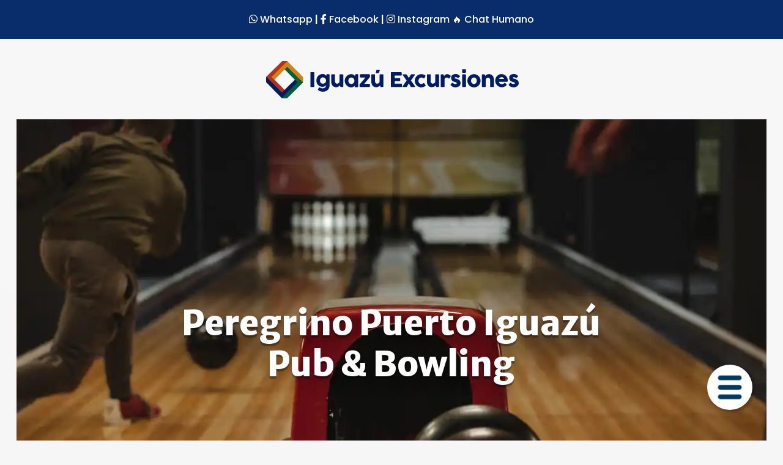

--- FILE ---
content_type: text/html; charset=UTF-8
request_url: https://excursioneseniguazu.com.ar/excursiones/que-hacer-en-puerto-iguazu-bowling-peregrino.php
body_size: 5354
content:
<!DOCTYPE html>
<html lang="es">

<head>

<meta charset="utf-8">

<meta name="viewport" content="width=device-width, initial-scale=1.0, minimum-scale=1.0">

<title>▷ ¡Relajate y divertite! Ya sabes qué hacer en Puerto Iguazú después de visitar las Cataratas del Iguazú.  </title>


<meta name="description" content="Ya sabes que hacer en Puerto Iguazú despues de visitar las Cataratas del Iguazú. Relajate y divertite en Peregrino Pub y Bowling.">

<meta name="robots" content="all"/>
<meta name="google-site-verification" content="TPewadgiiz6VqnRFg6tI5Pv3daWNgxxYebyfZ4yLVBM" />
<meta name="msvalidate.01" content="7538E094C259A0F017878E2BC45B2F94" />

<!-- Bootstrap CSS -->
<link href="https://cdn.jsdelivr.net/npm/bootstrap@5.0.1/dist/css/bootstrap.min.css" rel="stylesheet" integrity="sha384-+0n0xVW2eSR5OomGNYDnhzAbDsOXxcvSN1TPprVMTNDbiYZCxYbOOl7+AMvyTG2x" crossorigin="anonymous">

<link rel="stylesheet" type="text/css" href="../css/estilos.css">
<link rel="stylesheet" type="text/css" href="../css/jquery-ui.min.css">

<link rel="icon" href="imagenes/favicon.ico" type="image/x-icon">



<!-- Este script es para usar iconos desde Font Awesome cree la cuenta con el email ivanlopriore@gmail.com -->
<script src="https://kit.fontawesome.com/528649c65d.js" crossorigin="anonymous"></script>

<!-- Go to www.addthis.com/dashboard to customize your tools 
<script type="text/javascript" src="//s7.addthis.com/js/300/addthis_widget.js#pubid=ra-4dead3d43dc9ef74"></script> 
-->

<!-- Google tag (gtag.js) - nueva etiqueta analitycs  -->
<script async src="https://www.googletagmanager.com/gtag/js?id=G-T0T26R31YV"></script>
<script>
  window.dataLayer = window.dataLayer || [];
  function gtag(){dataLayer.push(arguments);}
  gtag('js', new Date());

  gtag('config', 'G-T0T26R31YV');
</script>
<!-- cierre nueva etiqueta analitycs -->  

<!-- Esto es de ADSENSE -->
<script async src="https://pagead2.googlesyndication.com/pagead/js/adsbygoogle.js?client=ca-pub-9933297664995965"
     crossorigin="anonymous"></script>  
<!-- FIN ADSENSE -->

<link rel="preconnect" href="https://fonts.gstatic.com">
<link href="https://fonts.googleapis.com/css2?family=Poppins:wght@500;600&display=swap" rel="stylesheet"> 
<link href="https://fonts.googleapis.com/css2?family=Merriweather+Sans:wght@800&display=swap" rel="stylesheet">

<!-- carga de archivos js -->
<script src="../js/jquery.min.js"> </script>
<script src="../js/menu.js"> </script> 
<script src="../js/lazyloading.js"> </script> 
<!-- carga de archivos js -->

</head>

<body>

<div id="barra-superior"> <!-- Banner fijo superior 
<a href="https://wa.me/5493757624666" target="_blank" class="top-banner">
    <div>
      <strong>#PromoNoviembre: Visita las Minas de Wanda + Hito 3 Fronteras, ¡Aboná en 3 pagos! </strong><br>
      <span>Cliquea este banner para consultar disponibilidad y precios por Whatsapp</span>
    </div>
  </a>

  -->

<a href="https://wa.me/message/YHKQAGYKSCYHM1" target="blank"> <i class="fab fa-whatsapp"></i>  Whatsapp </a> <b>|</b> 
<a href="https://www.facebook.com/excursioneseniguazu/" target="blank"> <i class="fab fa-facebook-f"></i> Facebook </a> <b>|</b> 
<a href="https://www.instagram.com/iguazuexcursiones/" target="blank"> <i class="fab fa-instagram"></i> Instagram </a>

<a 
  href="https://wa.me/5493757624666?text=¡Tengo%20una%20Consulta!"
  class="cta-promo"
  target="_blank"
>
  🔥 Chat Humano
</a> </div>

<!-- bootstrap -->
<script src="https://cdn.jsdelivr.net/npm/bootstrap@5.0.1/dist/js/bootstrap.bundle.min.js" integrity="sha384-gtEjrD/SeCtmISkJkNUaaKMoLD0//ElJ19smozuHV6z3Iehds+3Ulb9Bn9Plx0x4" crossorigin="anonymous"></script>
<!--  -->

	<div class="container">

		<div class="box logo">  <a href="https://excursioneseniguazu.com.ar"> <img src="../imagenes/logo.png" alt="Iguazú Excursiones"></a> </div>

		<div class="portadas">
               <div id="banner-peregrino" class="banners">
                    <h1> Peregrino Puerto Iguazú <br> Pub & Bowling </h1>     
               </div>
          </div>

          <div class="titulo-excursiones"> <h2> Ya sabes que hacer en Iguazú después de visitar las Cataratas </h2>	</div>

          <div id="contenido">
     
               <h2 style="text-align:center;"> Peregrino Pub & Bowling en Puerto Iguazú </h2>

               <img loading="lazy" data-src="../imagenes/" alt=""  width="100%" height="auto" style="margin-bottom: 10px;">
                         
               <div style="text-align:left;" class="addthis_inline_share_toolbox_hqlx"></div> 
               
               <p>El lugar se encuentra ubicado en pleno centro de la ciudad de Puerto Iguazú, <b> Peregrino Pub & Bowling </b> nos ofrece una alternativa más de actividades para hacer y lugares para conocer en Iguazú, es un lugar único para disfrutar durante tu estadía en nuestro destino.</p>

               <p> <b> Peregrino </b> invita a relajarse y divertirse jugando al bowling con amigos y familia en un ambiente espectacular con música en vivo.</p>

               <p>Ya sabes que hacer en Puerto Iguazú para entretenerte después de visitar las Cataratas del Iguazú, aprovechando las variadas promociones y sorteos.</p>

               <h3>Días y horarios</h3>
               <p></p>
                         
               <h3>Duración</h3>

               <p>Desde 30 minutos.</p>
               

               <h3>Tarifas</h3>
               
               <p> <span id="precio">  <i class="fas fa-money-check-alt"></i> Consultar </span> </p>
               <p></p>


               <h3>Formas de Pago</h3>
               <p> Efectivo, débito y crédito </p>
               
               <h3>Ubicación</h3>
               <p>Peregrino Bar & Bowling se ubica en la Av. San Martin en pleno centro de Puerto Iguazú.</p>

               <iframe src="https://www.google.com/maps/embed?pb=!1m18!1m12!1m3!1d1851.8486438072234!2d-54.57637061972436!3d-25.596267278547238!2m3!1f0!2f0!3f0!3m2!1i1024!2i768!4f13.1!3m3!1m2!1s0x94f6934219ab6fa9%3A0x142e4438bd3fda55!2sPeregrino%20bar%20y%20bowling!5e0!3m2!1ses-419!2sar!4v1638892545246!5m2!1ses-419!2sar" width="100%" height="450" style="border:0;" allowfullscreen="" loading="lazy"></iframe>
                              
               
          </div>


          <!--Barra lateral -->
          
          <div id="barra-lateral">

          <div class="item">        
               <a href="https://excursioneseniguazu.com.ar/excursiones/bus-turistico-iguazu-tour.php">       
               <img loading="lazy" data-src="../imagenes/bus-turistico-iguazu/city-tour.webp" alt="Bus turístico de Puerto Iguazú">
               <h4>Bus Turístico Iguazú  <i class="far fa-arrow-alt-circle-right"></i> </h4>
               </a>
          </div> 
                         
          <div class="item">  
               <a href="https://excursioneseniguazu.com.ar/excursiones/jardin-de-los-picaflores-en-puerto-iguazu.php">             
               <img loading="lazy" data-src="../imagenes/jardin-picaflores/jardin-picaflores-puerto-iguazu.webp" alt="Jardín de los Picaflores de Puerto Iguazú, atractivos en el 
          centro de la ciudad">
               <h4>Jardín de los Picaflores   <i class="far fa-arrow-alt-circle-right"></i> </h4>
               </a>
          </div> 
                         
          <div class="item">   
               <a href="https://excursioneseniguazu.com.ar/excursiones/piedras-preciosas-iguazu.php">
               <img loading="lazy" data-src="../imagenes/productores-mineros/productores-mineros-iguazu.webp" alt="Productores Mineros Iguazú - Comprar piedras preciosas">
               <h4>Productores Mineros  <i class="far fa-arrow-alt-circle-right"></i> </h4>
               </a>
          </div> 
                         
          <div class="item">  
               <a href="https://excursioneseniguazu.com.ar/excursiones/feirinha-puerto-iguazu.php">
               <img loading="lazy" data-src="../imagenes/feirinha-puerto-iguazu/feirinha-puerto-iguazu.webp" alt="Feria Gastronómica Iguazú">
               <h4>Feirinha Iguazú  <i class="far fa-arrow-alt-circle-right"></i> </h4>
               </a>
          </div>


               <div class="espacioReservadoLateral2">
                    <a href="https://excursioneseniguazu.com.ar/puerto-iguazu.php">
<h4>Descubrí más en <br> Puerto Iguazú </h4>
<p style="border: 3px white solid; border-radius: 15px; color: white; text-align: center; width: 40%; margin: 5px 30% 0 30%;">¡Vamos!</p>
</a>               </div>
               

          </div>


    		<!-- botones contacto -->
          <div class="whatsapp"> <a href="https://wa.me/message/YHKQAGYKSCYHM1" target="blank">  <p> Consultas por Whatsapp <i class="fab fa-whatsapp"></i> </p> </a> </div> 

          <div class="botonContacto"> <a href="https://excursioneseniguazu.com.ar/contacto.php" target="blank">  <p> Consultas por E-mail <i class="far fa-envelope"></i> </p> </a> </div>
		<!-- -->
		
		
		<div class="box pie"> <p> Iguazú Excursiones <br> Hecho en Iguazú con ❤ desde 2016  <p style="font-size:0.9em;"> Operador responsable WondersFalls e.v.t  |  Legajo 18.504 </p> </p>  </div>

		
          <!-- boton menu -->
          <div id="flecha-menu-abrir"></div>
		<div id="flecha-menu-cerrar"></div>
          <!-- -->

	</div>

	<div id="menu">

    <div class="botones">
        
        <a href="https://excursioneseniguazu.com.ar/index.php">    <button>  <i class="fas fa-home"> </i> Inicio  </button> </a> 

        <a href="https://excursioneseniguazu.com.ar/transfers-en-aeropuertos-puerto-iguazu-foz-de-iguazu.php"> <button>  <i class="fas fa-car"> </i>  Transfers  </button> </a>

        <a href="https://excursioneseniguazu.com.ar/contacto.php"> <button>  <i class="far fa-envelope"> </i>   Contacto  </button></a>

    </div>
    
    
    <ul>
                                
        <h3> <a href="https://excursioneseniguazu.com.ar/cataratas-del-iguazu.php"> Excursiones en Cataratas </a>  </h3>
                
            <ul>
                <li><a href="https://excursioneseniguazu.com.ar/excursiones/cataratas-del-iguazu-turismo.php">Cataratas lado de Argentina</a></li>
                <li><a href="https://excursioneseniguazu.com.ar/excursiones/cataratas-iguazu-brasil.php">Cataratas lado de Brasil</a></li>
                <li><a href="https://excursioneseniguazu.com.ar/excursiones/gran-aventura-cataratas-del-iguazu-actividades.php">Gran Aventura Iguazú</a></li>
                <li><a href="https://excursioneseniguazu.com.ar/excursiones/paseo-luna-llena-cataratas-iguazu.php">Paseo de la Luna Llena</a></li>
                <li><a href="https://excursioneseniguazu.com.ar/excursiones/atardecer-en-cataratas-iguazu.php">Atardecer en Cataratas</a></li>
                <li><a href="https://excursioneseniguazu.com.ar/excursiones/sendero-macuco-que-hacer-en-las-cataratas-del-iguazu.php">Sendero Macuco</a></li>
                <li><a href="https://excursioneseniguazu.com.ar/excursiones/actividades-paseos-que-hacer-en-las-cataratas-del-iguazu.php">Paseo Ecológico</a></li>
                <li><a href="https://excursioneseniguazu.com.ar/excursiones/que-hacer-en-cataratas-del-iguazu-lado-brasilero.php">Trilha da Bananeira</a></li>
                <li><a href="https://excursioneseniguazu.com.ar/excursiones/parque-nacional-iguazu-circuitos-paseos.php">Circuitos del Parque Argentino</a></li>
                
            </ul>   

        <h3> <a href="https://excursioneseniguazu.com.ar/puerto-iguazu.php" > Excursiones en Puerto Iguazú - Argentina </a> </h3>

            <ul>
                <li><a href="https://excursioneseniguazu.com.ar/excursiones/hito-tres-3-fronteras-de-noche-aguas-danzantes.php">Hito 3 Fronteras</a></li>
                <li><a href="https://excursioneseniguazu.com.ar/excursiones/jungle-fly-canopy-rappel-iguazu-forest.php"> Jungle Fly Iguazú </a></li>
                <li><a href="https://excursioneseniguazu.com.ar/excursiones/kayak-excursiones-iguazu-falls-tours.php"> Paseos en Kayaks </a></li>
                <li><a href="https://excursioneseniguazu.com.ar/excursiones/guira-oga-puerto-iguazu-lugares-para-visitar.php"> Refugio Guira Oga  </a></li>
                <li><a href="https://excursioneseniguazu.com.ar/excursiones/paseos-en-catamaran-puerto-iguazu.php"> Paseos en Catamarán  </a></li>
                <li><a href="https://excursioneseniguazu.com.ar/excursiones/la-aripuca-actividades-en-iguazu.php"> La Aripuca Iguazú  </a></li>
                <li><a href="https://excursioneseniguazu.com.ar/excursiones/bar-de-hielo-puerto-iguazu.php"> Bar de Hielo Iguazú  </a></li>
                <li><a href="https://excursioneseniguazu.com.ar/excursiones/duty-free-shop-puerto-iguazu-compras.php"> Duty Free Shop Iguazú  </a></li>
                <li><a href="https://excursioneseniguazu.com.ar/excursiones/jardin-de-los-picaflores-en-puerto-iguazu.php"> Jardín de los Picaflores </a></li>
                <li><a href="https://excursioneseniguazu.com.ar/excursiones/iguazu-free-walks.php"> Iguazú Free Walks  </a></li>
                <li><a href="https://excursioneseniguazu.com.ar/excursiones/feirinha-puerto-iguazu.php"> La Feirinha Iguazú  </a></li>
                <li><a href="https://excursioneseniguazu.com.ar/excursiones/culturas-park-puerto-iguazu-paseos.php"> Culturas Park Iguazú </a></li>
                <li><a href="https://excursioneseniguazu.com.ar/excursiones/excursion-bicicletas-salto-el-turista.php"> Selva y Saltos en Bici  </a></li>
                <li><a href="https://excursioneseniguazu.com.ar/excursiones/city-tour-bicicletas-puerto-iguazu.php"> City Tour en Bici  </a></li>
                <li><a href="https://excursioneseniguazu.com.ar/excursiones/city-tour-puerto-iguazu.php"> City Tour Puerto Iguazú </a></li>
                <li><a href="https://excursioneseniguazu.com.ar/excursiones/la-casa-de-las-botellas-iguazu-misiones.php"> Casa de las Botellas </a></li>
                <li><a href="https://excursioneseniguazu.com.ar/excursiones/biocentro-lugares-para-visitar-en-iguazu.php"> Biocentro Iguazú </a></li>
                <li><a href="https://excursioneseniguazu.com.ar/excursiones/orquideario-del-indio-solitario-iguazu.php"> Orquideario Indio Solitario  </a></li>
                <li><a href="https://excursioneseniguazu.com.ar/excursiones/balsa-iguazu-comprar-en-paraguay-ciudad-del-este.php"> Balsa Iguazú </a></li>
                <li><a href="https://excursioneseniguazu.com.ar/excursiones/cuatriciclos-que-hacer-en-puerto-iguazu.php"> Cuatriciclos en la Selva </a></li>
                <li><a href="https://excursioneseniguazu.com.ar/excursiones/la-guagua-yaguarete-paseos-puerto-iguazu.php"> La Guagua del Yaguareté </a></li>
                <li><a href="https://excursioneseniguazu.com.ar/excursiones/cabalgatas-paseos-en-puerto-iguazu.php"> Cabalgatas en Iguazú  </a></li>
                <li><a href="https://excursioneseniguazu.com.ar/excursiones/bus-turistico-iguazu-tour.php"> Bus Turístico Iguazú  </a></li>
                <li><a href="https://excursioneseniguazu.com.ar/excursiones/piedras-preciosas-iguazu.php"> Productores Mineros Iguazú  </a></li>
                <li><a href="https://excursioneseniguazu.com.ar/excursiones/turismo-guarani-lugares-para-visitar-en-puerto-iguazu.php"> Turismo Guaraní </a></li>
                <li><a href="https://excursioneseniguazu.com.ar/excursiones/aldea-guarani-que-visitar-en-puerto-iguazu.php">  Aldea Fortín M´bororé </a></li>
                <li><a href="https://excursioneseniguazu.com.ar/excursiones/que-hacer-en-puerto-iguazu-bowling-peregrino.php"> Bowling Iguazú  </a></li>
                <li><a href="https://excursioneseniguazu.com.ar/excursiones/pesca-en-el-parana-puerto-iguazu-misiones-argentina.php"> Pesca en Iguazú </a></li>
                <li><a href="https://excursioneseniguazu.com.ar/excursiones/santuario-que-se-puede-hacer-en-iguazu.php"> Santuario Iguazú  </a></li>


            </ul>
        
        <h3> <a href="https://excursioneseniguazu.com.ar/foz-iguazu-brasil.php"> Excursiones en Foz de Iguazú - Brasil </a> </h3>
        
            <ul>
                <li><a href="https://excursioneseniguazu.com.ar/excursiones/parque-de-las-aves-en-iguazu.php"> Parque de las Aves </a></li>
                <li><a href="https://excursioneseniguazu.com.ar/excursiones/paseo-en-helicoptero-en-cataratas-iguazu.php"> Paseo en Helicóptero por Cataratas  </a></li>
                <li><a href="https://excursioneseniguazu.com.ar/excursiones/rafain-show-foz-iguazu-cataratas.php"> Rafain Cena Show  </a></li>
                <li><a href="https://excursioneseniguazu.com.ar/excursiones/templo-budista-en-foz-de-iguazu-que-hacer.php"> Templo Budista </a></li>
                <li><a href="https://excursioneseniguazu.com.ar/excursiones/mezquita-musulmana.php"> Mezquita Musulmana  </a></li>
                <li><a href="https://excursioneseniguazu.com.ar/excursiones/paseo-en-helicoptero-foz-iguazu-turismo.php"> Sobrevuelo por Foz de Iguazú </a></li>                
                <li><a href="https://excursioneseniguazu.com.ar/excursiones/museo-de-cera-actividades-en-foz-de-iguazu.php"> Museo de Cera  </a></li>                
                <li><a href="https://excursioneseniguazu.com.ar/excursiones/dreams-park-show-foz-iguazu-brasil.php"> Dreams Park Show  </a></li>                
                <li><a href="https://excursioneseniguazu.com.ar/excursiones/acquamania-que-visitar-en-foz-de-iguazu.php"> Parque Acuático Acquamania   </a></li>                
                <li><a href="https://excursioneseniguazu.com.ar/excursiones/paseos-actividades-que-hacer-en-foz-de-iguazu-artesanato.php"> Artesanato Tres Fronteras  </a></li>
                <li><a href="https://excursioneseniguazu.com.ar/excursiones/fly-foz-salto-paracaidas.php"> Salto en Paracaídas</a></li>     
                <li><a href="https://excursioneseniguazu.com.ar/excursiones/rueda-gigante-yup-star-foz-iguazu.php"> Rueda Gigante Yup Star</a></li>  
                <li><a href="https://excursioneseniguazu.com.ar/excursiones/movie-cars-autos-peliculas-foz.php"> Movie Cars Foz</a></li>  
                <li><a href="https://excursioneseniguazu.com.ar/excursiones/acuario-aquafoz-iguazu.php"> Acuario AquaFoz </a></li> 
                <li><a href="https://excursioneseniguazu.com.ar/excursiones/marco-tres-fronteras-foz-iguazu-brasil.php"> Marco de las Tres Fronteras </a></li>  

                

            </ul>

        <h3> Tours a Ciudad del Este - Paraguay & Represa Itaipú</h3>

            <ul>
                <li><a href="https://excursioneseniguazu.com.ar/excursiones/shopping-en-ciudad-del-este-compras.php">Tour de Compras en Ciudad del Este</a></li>
                <li><a href="https://excursioneseniguazu.com.ar/excursiones/visita-itaipu-binacional-turismo.php"> Represa de Itaipú  </a></li>                


            </ul>

        <h3> <a href="https://excursioneseniguazu.com.ar/lugares-turisticos-misiones.php"> Excursiones en Misiones </a> </h3>
 
            <ul>    

                <li><a href="https://excursioneseniguazu.com.ar/excursiones/ruinas-jesuiticas-san-ignacio-misiones.php">Ruinas de San Ignacio</a></li>
                <li><a href="https://excursioneseniguazu.com.ar/excursiones/minas-de-wanda-iguazu.php">Minas de Wanda</a></li>
                <li><a href="https://excursioneseniguazu.com.ar/excursiones/saltos-del-mocona-excursiones.php">Saltos del Mocona</a></li>
                <li><a href="https://excursioneseniguazu.com.ar/excursiones/salto-encantado-misiones.php">Salto Encantado</a></li>
                <li><a href="https://excursioneseniguazu.com.ar/excursiones/casa-de-horacio-quiroga-en-misiones-lugares-turisticos.php">Casa de Horacio Quiroga</a></li>
                <li><a href="https://excursioneseniguazu.com.ar/excursiones/parque-tematico-de-la-cruz-de-santa-ana-misiones-turismo.php">Cruz de Santa Ana</a></li>


            </ul>
                                                                
    
        
    </ul>
    
   
   
    
    <div class="botones">
        <a href="https://excursioneseniguazu.com.ar/consultas-frecuentes.php"> <button>  <i class="fa-solid fa-location-question"></i> Preguntas Frecuentes </button> </a>

    </div>
    
    </div>
    
</body>
</html>

--- FILE ---
content_type: text/html; charset=utf-8
request_url: https://www.google.com/recaptcha/api2/aframe
body_size: 266
content:
<!DOCTYPE HTML><html><head><meta http-equiv="content-type" content="text/html; charset=UTF-8"></head><body><script nonce="12FIpovqzutxL8f2xFBbeQ">/** Anti-fraud and anti-abuse applications only. See google.com/recaptcha */ try{var clients={'sodar':'https://pagead2.googlesyndication.com/pagead/sodar?'};window.addEventListener("message",function(a){try{if(a.source===window.parent){var b=JSON.parse(a.data);var c=clients[b['id']];if(c){var d=document.createElement('img');d.src=c+b['params']+'&rc='+(localStorage.getItem("rc::a")?sessionStorage.getItem("rc::b"):"");window.document.body.appendChild(d);sessionStorage.setItem("rc::e",parseInt(sessionStorage.getItem("rc::e")||0)+1);localStorage.setItem("rc::h",'1769384401980');}}}catch(b){}});window.parent.postMessage("_grecaptcha_ready", "*");}catch(b){}</script></body></html>

--- FILE ---
content_type: text/css
request_url: https://excursioneseniguazu.com.ar/css/estilos.css
body_size: 5000
content:
@charset "utf-8";

/*Reset Css Pildoras Informaticas*/
html,body,h1,h2,h3,h4,h5,h6,p,ol,ul,pre,code,address,form,fieldset {
	padding: 0;
	margin:0;
/*	font-size:100%;
	font-weight:normal;*/
}

ol {
	margin-left: 1.4em;
	list-style: decimal;
}

ul{
	list-style: square; 
}

img {
	border: 0;
}

a {
	text-decoration: none;	
}


/* Fin reset css*/

 
/*

Inicio Medias Queries

*/

@media screen and (min-width: 1024px) {

.container {
	grid-template-columns: repeat(12, 1fr);
	
}

.logo, .descripcion, .item-titulo, .pie, #titulo-principal, .portadas, .titulo-excursiones, #boton-siguiente, #ingresar-datos, .contenido-categorias {
	grid-column: 1/13;	


}

.destacadoColumna1 {
	grid-column: 1/7;	

}

.destacadoColumna2 {
	grid-column: 7/13;	

}

.c1 {
	grid-column: 1/4;
}

.c2 {
	grid-column: 4/7;
}

.c3 {
	grid-column: 7/10;
}

.c4 {
	grid-column: 10/13;
}

.whatsapp {
	grid-column: 1/7;
}

.botonContacto {
	grid-column: 7/13;
}

#contenido {
	grid-column: 1/9;
}

#barra-lateral {
	grid-column: 9/13;
}

#menu {
	width: 30%;

}


}

@media screen and (min-width: 768px) and (max-width: 1023px) {	

	#barra-lateral .item, #barra-lateral .card {
		width: 70%;
		margin: auto;
	}

	#menu {
		width: 60%;
	
	}

	body p {
		font-size:1.2em ;
	}
	

	

}

@media screen and (max-width: 767px) {	

	#barra-lateral .item, #barra-lateral .card {
		width: 90%;
		margin: auto;
	}

	body p {
		font-size:1.2em ;
	}


}



/*

Fin, medias queries

*/

#banner-index { background-image: url(../imagenes/cataratas-del-iguazu-salto-dos-hermanas.webp); }
#banner-transfers { background-image: url(../imagenes/traslados-transfers/aeropuerto-cataratas-iguazu.webp); }
#banner-cat-ar { background-image: url(../imagenes/cataratas-del-iguazu-lado-argentino.webp); }
#banner-contacto { background-image: url(../imagenes/banner-contacto.webp); }
#banner-exc-bici-1 { background-image: url(../imagenes/excursiones-en-bicicletas/excursion-bicicletas-salto-el-turista-iguazu.webp); }
#banner-gomon { background-image: url(../imagenes/gran-aventura/excursion-gomon-cataratas-iguazu.webp); }
#banner-cat-br { background-image: url(../imagenes/cataratas-del-iguazu-lado-de-brasil.webp); }
#banner-sendero-macuco { background-image: url(../imagenes/sendero-macuco-parque-nacional-iguazu/sendero-macuco-cataratas.webp); }
#banner-luna-llena { background-image: url(../imagenes/paseo-luna-llena-cataratas/luna-llena-cataratas-iguazu.webp); }
#banner-paseo-ecologico { background-image: url(../imagenes/paseo-ecologico/banner-paseo-ecologico-cataratas.webp); }
#banner-circuitos-paseos-pni { background-image: url(../imagenes/parque-nacional-iguazu/banner-tren-de-la-selva-cataratas.webp); }
#banner-trilha-bananeira { background-image: url(../imagenes/trilha-da-bananeira/banner-trilha-da-bananeira.webp); }
#banner-hito { background-image: url(../imagenes/hito-tres-fronteras/hito-tres-fronteras-iguazu.webp); }
#banner-jungle { background-image: url(../imagenes/jungle-fly-iguazu/canopy-en-puerto-iguazu.webp); }
#banner-kayak { background-image: url(../imagenes/paseos-kayaks-iguazu/iguazu-kayak-tours.webp); }
#banner-guira-oga { background-image: url(../imagenes/parque-animales-guira-oga-iguazu/tucan-guira-oga-iguazu.webp); }
#banner-catamaran { background-image: url(../imagenes/catamaran-cruceros-iguazu/paseo-catamaran-puerto-iguazu.webp); }
#banner-aripuca { background-image: url(../imagenes/aripuca-puerto-iguazu/la-aripuca-puerto-iguazu.webp); }
#banner-bar-de-hielo { background-image: url(../imagenes/ice-bar-hielo-iguazu/barra-bar-de-hielo-iguazu.webp); }
#banner-duty { background-image: url(../imagenes/duty-free-shop/duty-free-shop-iguazu.webp); }
#banner-picaflores { background-image: url(../imagenes/jardin-picaflores/jardin-picaflores-iguazu.webp); }
#banner-free-walks { background-image: url(../imagenes/free-walks/iguazu-free-walks.webp); }
#banner-feirinha { background-image: url(../imagenes/feirinha-puerto-iguazu/feirinha-puerto-iguazu.webp); }
#banner-culturas { background-image: url(../imagenes/culturas-park-iguazu/culturas-park-iguazu.webp); }
#banner-city-bike { background-image: url(../imagenes/excursiones-en-bicicletas/city-tour-iguazu-bicicletas.webp); }
#banner-city-tour { background-image: url(../imagenes/city-tour-puerto-iguazu/hito-3-fronteras-argentina.webp); }
#banner-casa-botellas { background-image: url(../imagenes/casa-botellas-iguazu/la-casa-de-las-botellas-puerto-iguazu-misiones.webp); }
#banner-biocentro { background-image: url(../imagenes/biocentro-puerto-iguazu/biocentro-iguazu.webp); }
#banner-orquideario { background-image: url(../imagenes/orquideario/orquideario-iguazu.webp); }
#banner-balsa { background-image: url(../imagenes/balsa-iguazu/balsa-a-paraguay.webp); }
#banner-cuatriciclos { background-image: url(../imagenes/cuatriciclos-iguazu/excursion-cuatriciclos-puerto-iguazu.webp); }
#banner-guagua { background-image: url(../imagenes/guagua-yaguarete/selva-iryapu.webp); }
#banner-cabalgatas { background-image: url(../imagenes/cabalgatas-iguazu/paseos-caballos-iguazu.webp); }
#banner-bus { background-image: url(../imagenes/bus-turistico-iguazu/iguazu-tours.webp); }
#banner-productores { background-image: url(../imagenes/productores-mineros/productores-mineros-iguazu.webp); }
#banner-turismo-guarani { background-image: url(../imagenes/turismo-guarani/mbya-guarani.webp); }
#banner-fortin { background-image: url(../imagenes/aldea-fortin-mborore/aldeas-guaranies-iguazu.webp); }
#banner-peregrino { background-image: url(../imagenes/bowling/peregrino-bar-bowling.webp); }
#banner-pesca { background-image: url(../imagenes/tour-pesca/iguazu-rio-parana.webp); }
#banner-santuario { background-image: url(../imagenes/santuario-iguazu/santuario.webp); }
#banner-consultas-frecuentes { background-image: url(../imagenes/consultas-frecuentes.webp); }
#banner-parque-aves { background-image: url(../imagenes/parque-aves/parque-de-las-aves-foz-iguazu.webp); }
#banner-sobrevuelo1 { background-image: url(../imagenes/paseos-helicoptero-cataratas-iguazu/sobrevuelo-helicoptero-cataratas-iguazu.webp); }
#banner-sobrevuelo2 { background-image: url(../imagenes/paseos-helicoptero-cataratas-iguazu/sobrevuelo-helicoptero-cataratas-iguazu-2.webp); }
#banner-rafain { background-image: url(../imagenes/restaurant-rafain/rafain-cena-show.webp); }
#banner-templo { background-image: url(../imagenes/templo-budista/templo-budista-foz-iguazu-brasil.webp); }
#banner-mezquita { background-image: url(../imagenes/mezquita-musulmana/mezquita-musulmana-foz-iguazu-brasil.webp); }
#banner-museo { background-image: url(../imagenes/museo-cera/museo-cera-foz-iguazu-brasil.webp); }
#banner-dreams { background-image: url(../imagenes/dreams-park-show/dreams-motor-show.webp); }
#banner-acquamania { background-image: url(../imagenes/acquamania/parque-acuatico-foz-iguazu.webp); }
#banner-artesanato { background-image: url(../imagenes/artesanato-foz/artesanato-foz-compras.webp); }
#banner-cde { background-image: url(../imagenes/ciudad-del-este/shopping-en-ciudad-del-este-compras.webp); }
#banner-itaipu { background-image: url(../imagenes/represa-itaipu/represa-itaipu.webp); }
#banner-ruinas { background-image: url(../imagenes/ruinas-san-ignacio/ruinas-san-ignacio-misiones.webp); }
#banner-minas { background-image: url(../imagenes/minas-wanda/las-minas-de-wanda-lugares-turisticos-misiones.webp); }
#banner-mocona { background-image: url(../imagenes/saltos-mocona/los-saltos-del-mocona-misiones-2.webp); }
#banner-salto-encantado { background-image: url(../imagenes/parque-salto-encantado/salto-encantado-misiones.webp); }
#banner-quiroga { background-image: url(../imagenes/casa-horacio-quiroga-misiones/casa-horacio-quiroga-san-ignacio-misiones.webp); }
#banner-quiroga { background-image: url(../imagenes/casa-horacio-quiroga-misiones/casa-horacio-quiroga-san-ignacio-misiones.webp); }
#banner-cruz { background-image: url(../imagenes/cruz-santa-ana/la-cruz-de-santa-ana-misiones.webp); }
#banner-puerto-iguazu { background-image: url(../imagenes/puerto-iguazu/centro-puerto-iguazu-avenida-victoria-aguirre.webp); }
#banner-foz-iguazu { background-image: url(../imagenes/foz-iguazu/foz-de-iguazu-brasil-de-noche.webp); }
#banner-cataratas { background-image: url(../imagenes/cataratas-iguazu/cataratas-del-iguazu-lado-argentino.webp); }
#banner-misiones { background-image: url(../imagenes/misiones/selva-misionera.webp); }
#banner-fly-foz { background-image: url(../imagenes/fly-foz/salto-en-paracaidas-foz-iguazu.webp); }
#banner-yup { background-image: url(../imagenes/yup-star-foz/rueda-gigante-foz-iguazu-yup-star.webp); }
#banner-movie-cars { background-image: url(../imagenes/movie-cars-foz/exposicion-autos-peliculas-movie-cars-foz-de-iguazu.webp); }
#banner-garganta { background-image: url(../imagenes/cataratas-iguazu/banner-garganta-del-diablo.webp); }
#banner-superior { background-image: url(../imagenes/parque-nacional-iguazu/circuito-superior-salto-san-martin.webp); }
#banner-verde { background-image: url(../imagenes/parque-nacional-iguazu/banner-sendero-verde.webp); }
#banner-visitantes { background-image: url(../imagenes/parque-nacional-iguazu/banner-centro-visitantes.webp); }
#banner-acuario { background-image: url(../imagenes/foz-iguazu/acuario-aquafoz.webp); }
#banner-marco { background-image: url(../imagenes/marco-tres-fronteras/marco-3-fronteras.webp); }
#banner-atardecer { background-image: url(../imagenes/atardecer-cataratas/atardecer-cataratas.webp); }




* {
	box-sizing: border-box;	

}

body {
	font-family: 'Merriweather Sans', sans-serif;
	color:white;
	background-color: #f6f6f6;
	background-image: linear-gradient(15deg, #f4f4f4 0%, #f7f7f7 100%);	
			
}

body ::selection {
	background-color: #2a9d8f;
	color: white;
}

body a {
	color: #2a9d8f;
}

#barra-superior {
	position: fixed;
	width: 100%;
	font-family: 'Poppins', sans-serif;
	height: auto;
	min-height: 40px;
	background-color: #092d6a;
	color: white;
	text-align: center;
	padding: 20px;
	margin: 0 auto 0 auto;

.cta-promo {
  position: fixed;
  left: 40px;
  bottom: 30px;
  transform: translateY(-50%);
  background: #25D366;
  color: #fff;
  padding: 14px 22px;
  border-radius: 50px;
  font-size: 16px;
  font-weight: bold;
  text-decoration: none;
  box-shadow: 0 4px 12px rgba(0,0,0,0.3);
  z-index: 9999;

  /* Animación */
  animation: pulse 2.5s infinite;
}

@keyframes pulse {
  0% {
    transform: translateY(-50%) scale(1);
    box-shadow: 0 4px 12px rgba(0,0,0,0.3);
  }
  50% {
    transform: translateY(-50%) scale(1.06);
    box-shadow: 0 6px 18px rgba(0,0,0,0.45);
  }
  100% {
    transform: translateY(-50%) scale(1);
    box-shadow: 0 4px 12px rgba(0,0,0,0.3);
  }
}

/* Al pasar el mouse se frena la animación */
.cta-promo:hover {
  animation: none;
  background: #1ebe5d;
}

}

#barra-superior a {
	color: white;
	display: inline;

}



.container {
	display: grid;
	grid-gap: 20px;
	max-width: 1250px;
	margin: 0 auto 0px auto;
		
}

.logo {
	width: 100%;
	text-align: center;
}

.logo a img {
/*	background-image:url(../imagenes/logo.png);*/
	width: 100%;
	max-width: 450px;
	height: auto;
	margin-top: 75px;

	
	/*
	background-attachment: scroll;
	background-repeat: no-repeat;
	text-indent: -2500px;
	background-position: center center;
	background-size: contain;	
	*/

}

.portadas {
	width: 100%;
	text-align: center;
		
}

.banners {
	height: 650px;
    overflow: hidden;
	background-repeat: no-repeat;
	background-attachment:scroll;
	background-position-x: center;
	background-position-y: bottom;
	background-size: cover;
	border-radius: 0 0 15px 15px;

}

.banners h1 {
	color: white;
	font-size: 3.5em;
	padding-top: 300px;

	text-shadow: 0px 4px 1px rgba(0,0,0,0.3),
             0px 8px 13px rgba(0,0,0,0.1),
             0px 18px 23px rgba(0,0,0,0.1);
	
}

#contenido, .contenido-categorias {
	padding: 0 15px 15px 15px;

}

#contenido, #barra-lateral .item, .contenido-categorias {
	height: auto;
	margin-bottom: 15px;
	background-color: white;
	border-radius: 15px;
	color: #292A2E;

	-webkit-box-shadow: 2px 2px 2px 0px rgba(0,0,0,0.01);
	-moz-box-shadow: 2px 2px 2px 0px rgba(0,0,0,0.01);
	box-shadow: 2px 2px 2px 0px rgba(0,0,0,0.01);

}


#barra-lateral .item {
	background-color: #092d6a;
	color: white;
	
}


#barra-lateral .item h4 {
	color: white;
	padding: 15px;
	text-align: center;
    
}


#contenido h1, #contenido h2, #contenido h3, #contenido h4, #contenido h5, #contenido h6 {
	margin: 2px 0 2px 0 !important;


}

#contenido ul li {
	list-style: disc;
}


#contenido p, #barra-lateral p {
	font-family: 'Poppins', sans-serif;
	padding: 5px;
}

#contenido ul {
	margin-left: 1.4em;

}


#contenido h1, #contenido h2, #contenido h3, #contenido h4, #contenido h5, #contenido h6, #barra-lateral h1, #barra-lateral h2, #barra-lateral h3, #barra-lateral h4, #barra-lateral h5, #barra-lateral h6  {
	text-align: left;
	margin: 0;
	padding: 10px 0 5px 0;	
	color:#131C3E;

}

#contenido form {
	width: 80%;
	margin: 0 auto 0 auto;
	
}

#contenido form input {
	display: block;
	padding: 10px;
	margin: 5px 5% 5px 5%;
	width: 90%;
	height: 60px;
	border-radius: 5px;
	border: 2px #e1e1e1 solid;
	font-family: 'Poppins', sans-serif;
}

#contenido form input:focus {
	border: 2px #264653 solid;


}

#contenido form label {
	display: block;
	padding: 10px;
	margin: 15px 5% 15px 5%;
	width: 90%;
	height: 30px;
	
}

#contenido form textarea {
	display: block;
	padding: 10px;
	margin: 5px 5% 5px 5%;
	width: 90%;
	border: 2px #e1e1e1 solid;
	font-family: 'Poppins', sans-serif;

}

#contenido form #enviar {
	display: block;
	padding: 10px;
	margin: 15px 25% 5px 25%;
	width: 50%;
	height: 50px;
	border-radius: 10px;
	border: 4px #264653 solid;
	background-color: #264653;
	font-family: 'Poppins', sans-serif;
	color: white;
	font-size: 1.2em;

	transition-property: background-color, color, border;
	transition-duration: 0.4s;
	transition-delay: 0.1s;

}

#contenido form #enviar:hover {
	border: 4px #264653 solid;
	background-color: white;
	color: #264653;
	cursor: pointer;

}

#contenido table {
	width: 100%;
	padding: 5px;
}


#contenido table td {
	border-bottom: 5px solid #e1e1e1;
	padding: 10px 0 5px 0;
	width: 100%;
	min-width: 100px;

}

.container #contenido #precio {
	color:  white;
	background-color: #25AB1D;
	padding: 5px 10px 5px 10px;
	border-radius: 5px;
}


#barra-lateral {
	height: auto;
	border-radius: 15px;
	color: #292A2E;

	
}

#barra-lateral img {
	width: 100%;
	min-height: 180px;
	height: auto;
	border-radius: 10px 10px 0 0;
	
}

#barra-lateral .card {
	background-color: #092d6a;
	padding: 10px;
	color: white;
	height: auto;
	border-radius: 15px;

	-webkit-box-shadow: 2px 2px 2px 0px rgba(0,0,0,0.02);
	-moz-box-shadow: 2px 2px 2px 0px rgba(0,0,0,0.02);
	box-shadow: 2px 2px 2px 0px rgba(0,0,0,0.02);

}

#barra-lateral .card h4, #barra-lateral .card a {
	color: white;
	display: block;

}

#barra-lateral .card a {
	font-family: 'Poppins', sans-serif;

}

h1, h2, h3, h4, h5, h6 {
	text-align: center;
	color: #2a9d8f;
	padding: 15px 15px 0 15px;
		
}


.container .destacadoColumna1 p,  .container .destacadoColumna2 p, .c1 p, .c2 p, .c3 p, .c4 p {
    font-family: 'Poppins', sans-serif;
	color: #292A2E;
	padding: 10px;
	text-align: left;

}


.destacadoColumna1, .destacadoColumna2, .c1, .c2, .c3, .c4 {
	height: auto;
	min-height: 400px;
	background-color:white;
	-webkit-box-shadow: 2px 2px 2px 0px rgba(0,0,0,0.02);
	-moz-box-shadow: 2px 2px 2px 0px rgba(0,0,0,0.02);
	box-shadow: 2px 2px 2px 0px rgba(0,0,0,0.02);
	
	
	
}

.espacioReservadoLateral {
	background-color: #2a9d8f;
	border-radius: 10px;
	padding: 15px;
	margin: 10px 5% 0 5%;
	width: 90%;
}

.espacioReservadoLateral h4  {
	text-align: center !important;
	color: white !important; 
}

.espacioReservadoLateral2 {
	background-color:#264653;
	border-radius: 10px;
	padding: 15px;
	margin: 10px 5% 0 5%;
	width: 90%;
}

.espacioReservadoLateral2 h4  {
	text-align: center !important;
	color: white !important; 
}

.espacioReservadoLateral4 {
	background-color: #d55222;
	border-radius: 10px;
	padding: 15px;
	margin: 10px 5% 0 5%;
	width: 90%;
}

.espacioReservadoLateral4 h4  {
	text-align: center !important;
	color: white !important; 
}

.whatsapp {
	background-color: #2c963a;
	color: white;
	padding: 15px 0 15px 0;
	-webkit-box-shadow: 3px 3px 3px 0px rgba(0,0,0,0.10);
	-moz-box-shadow: 3px 3px 3px 0px rgba(0,0,0,0.10);
	box-shadow: 3px 3px 3px 0px rgba(0,0,0,0.10);
	border-radius: 15px;
	cursor: pointer;
	height: auto;
	text-align: center;
	font-size: 1.1em;
	font-weight: lighter;
	width: 90%;
	margin: auto;
		
}

.whatsapp a, .botonContacto a {
	color: white;
 }

.botonContacto {
	background-color: #131C3E;
	color: white;
	padding: 15px 0 15px 0;
	-webkit-box-shadow: 3px 3px 3px 0px rgba(0,0,0,0.10);
	-moz-box-shadow: 3px 3px 3px 0px rgba(0,0,0,0.10);
	box-shadow: 3px 3px 3px 0px rgba(0,0,0,0.10);
	border-radius: 15px;
	cursor: pointer;
	height: auto;
	text-align: center;
	font-size: 1.1em;
	font-weight: lighter;
	width: 90%;
	margin: auto;
		
}


.whatsapp p i, .botonContacto p i {
	margin-left: 5px;
	font-size: 1.5em;
}


.descripcion {
	height: auto;
	text-align: justify;	
	color: #131C3E;
	padding: 30px 25px 25px 25px;
	font-size: 0.9em;


}

.box1, .box2, .box3, .box4 {
	height: auto;
	min-height: 500px;
	margin: 10px 0 0 0;
	-webkit-box-shadow: 3px 3px 3px 0px rgba(0,0,0,0.10);
	-moz-box-shadow: 3px 3px 3px 0px rgba(0,0,0,0.10);
	box-shadow: 3px 3px 3px 0px rgba(0,0,0,0.10);

}

.pie {
	background-color: #092d6a;
	color: white;
	height: auto;
	text-align: center;
	padding: 30px 25px 25px 25px;
	font-size: 0.9em;
	border-radius: 15px 15px 0 0;


}


.item-titulo h1 , .titulo-excursiones h2 {
	color: #264653;
	height: auto;
	padding: 20px 10px 20px 10px;
	margin: 15px 0 15px 0;
	text-align: center;
	font-size: 2.5em;
}


.destacadoColumna1, .destacadoColumna2, .c1, .c2, .c3, .c4 {
	border-radius: 10px;
		
}

.destacadoColumna1 img, .destacadoColumna2 img, .c1 img, .c2 img, .c3 img, .c4 img {
	-webkit-box-sizing: border-box;
	-moz-box-sizing: border-box;
	box-sizing: border-box;
	width: 100%;
	height: auto;
	border-radius: 10px 10px 0 0;
	cursor: pointer;

}


.destacadoColumna1 p, .destacadoColumna2 p {
	padding: 10px;
	text-align: center;
}


.masinfo {
	text-align: center;
	color: white;
	background-color: #2a9d8f;
	width: 25%;
	min-width: 140px;
	margin: 0 auto 15px auto;
	padding: 10px 0 10px 0;
	border-radius: 50px;
	border: 3px solid #2a9d8f;
	height: auto;
	cursor: pointer;
			

}

.masinfo:hover {
	border: 3px solid #2a9d8f;	
	background-color: white;
	color: #2a9d8f;

}

.masinfo {
	transition-property: background-color, color, border;
	transition-duration: 0.4s;
	transition-delay: 0.1s;
}

.masinfo i {
	margin-left: 5px;
	font-size: 1.3em;
}

#ingresar-datos {
	color: #292A2E;
	width: 70%;
	margin: 0 15% 0 15%;
	padding: 15px;
	border-radius: 10px;

	background-color:white;
	-webkit-box-shadow: 2px 2px 2px 0px rgba(0,0,0,0.02);
	-moz-box-shadow: 2px 2px 2px 0px rgba(0,0,0,0.02);
	box-shadow: 2px 2px 2px 0px rgba(0,0,0,0.02);
}

#ingresar-datos input, #ingresar-datos select {
	display: block;
	padding: 10px;
	margin: 5px 5% 5px 5%;
	width: 90%;
	height: 60px;
	border-radius: 5px;
	border: 2px #e1e1e1 solid;
	font-family: 'Poppins', sans-serif;

}


#ingresar-datos input:focus {
	border: 2px #264653 solid;

}

#ingresar-datos textarea { 
	display: block;
	padding: 10px;
	margin: 5px 5% 5px 5%;
	width: 90%;
	border-radius: 5px;
	border: 2px #e1e1e1 solid;
	font-family: 'Poppins', sans-serif;

}

#ingresar-datos p {
	margin: 15px 5% 5px 5%;
	width: 90%;
	height: 30px;

}

#boton-siguiente {
	font-size: 1.4em;
	text-align: center;
	color: white;
	background-color: #264653;
	width: 25%;
	min-width: 140px;
	margin: 0 auto 15px auto;
	padding: 10px 0 10px 0;
	border-radius: 15px;
	border: 3px solid #264653;
	height: auto;
	cursor: pointer;

	transition-property: background-color, color, border;
	transition-duration: 0.4s;
	transition-delay: 0.1s;

}

#boton-siguiente:hover {
	border: 3px solid #264653;	
	background-color: white;
	color: #264653;

}

#flecha-menu-abrir {
	position:fixed;
	bottom: 50px;
	right: 50px;
	width: 74px;
	height: 74px;
	background-image:url(../imagenes/icono-menu-2.png);
	background-size: 85%;
	background-repeat: no-repeat;
	background-position: center;
	cursor: pointer;
	background-color: white;
	border-radius: 50%;
	-webkit-box-shadow: 3px 3px 5px 0px rgba(0,0,0,0.33);
	-moz-box-shadow: 3px 3px 5px 0px rgba(0,0,0,0.33);
	box-shadow: 3px 3px 5px 0px rgba(0,0,0,0.33);
	z-index: 999 !important;
}


#flecha-menu-cerrar {
	display: none;
	position:fixed;
	bottom: 50px;
	right: 50px;
	width: 74px;
	height: 74px;
	background-image: url(../imagenes/flecha-abajo.png);
	background-size: 85%;
	background-repeat: no-repeat;
	background-position: center;
	cursor: pointer;
	background-color: white;
	border-radius: 50%;
	-webkit-box-shadow: 3px 3px 5px 0px rgba(0,0,0,0.33);
	-moz-box-shadow: 3px 3px 5px 0px rgba(0,0,0,0.33);
	box-shadow: 3px 3px 5px 0px rgba(0,0,0,0.33);
	z-index:1002;
}

#menu {
	font-family: 'Poppins', sans-serif;
	font-size:1.2em; 
	text-align:center;
	
	
	display: none;
	position:fixed;

	left: auto;
	right:auto;
	top:0;
	bottom: 130px;

	width: 100%;
	height: 100%;
	

	background-color: rgba(255,255,255,0.9);
	border-radius: 10px;
	-webkit-box-shadow: 3px 3px 5px 0px rgba(0,0,0,0.33);
	-moz-box-shadow: 3px 3px 5px 0px rgba(0,0,0,0.33);
	box-shadow: 3px 3px 5px 0px rgba(0,0,0,0.33);
	overflow: auto;
	
	z-index:1001;

	
}

#menu .botones {
	width: 60%;
	margin: 15px 20% 0 20%;
}

#menu ul h3 {
	font-family: 'Merriweather Sans', sans-serif;
	color: #092d6a;

}

#menu ul h3 a {
	font-family: 'Merriweather Sans', sans-serif;
	color: #092d6a;

}

#menu ul h3 a:hover {
	font-family: 'Merriweather Sans', sans-serif;
	color: #133f89;

}

#menu ul li {
	list-style: none;
	margin-top: 5px;
	
	
}

#menu ul a {
	color: #292A2E;

}

#menu a:hover {
	color: #424347;
	text-decoration: underline;
}

#menu .botones a button {
	font-family: 'Merriweather Sans', sans-serif;
	background-color: #092d6a;
	color: white;
	border-radius: 10px;
	border-style: none;
	width: 100%;
	height: 50px;
	font-size: 1.2em;
	margin-bottom: 10px;

}

#menu .botones a button:hover {
	cursor: pointer;
	background-color: #133f89;

}

.migas-de-pan {
	padding: 15px;

}

.migas-de-pan p {
	display: inline;
	
}


#contenido #circuitos table td {
	width:50%;
	padding:5px;
	text-align:center;
	border-style: none;
	
	
	}
	
#contenido #circuitos table td img {
	border-radius:8px;
	
	}

	/*

	.top-banner {
		position: fixed;
		top: 0;
		left: 0;
		width: 100%;
		background-color: #25D366; 
		color: white;
		text-align: center;
		padding: 10px 0;
		
		z-index: 1000;
		text-decoration: none;
		box-shadow: 0 2px 5px rgba(0,0,0,0.2);
	  }

	  .top-banner:hover {
		color: #292A2E;

	  }

	
	
	  .top-banner strong {
		font-size: 16px;
	  }

	
	
	  .top-banner span {
		font-size: 13px;
		display: block;
	  }

	  
	
	   Ajusta el contenido del sitio para que no quede tapado por el banner 
	  body {
		padding-top: 60px;
	  }
		
	  */


/* scroll bar */

#menu::-webkit-scrollbar {
    -webkit-appearance: none;

}


#menu::-webkit-scrollbar:vertical {
    width:10px;
}



#menu::-webkit-scrollbar-button:increment,#menu::-webkit-scrollbar-button {
    display: none;
} 



#menu::-webkit-scrollbar:horizontal {
    height: 10px;
}



#menu::-webkit-scrollbar-thumb {
    background-color: #797979;
    border-radius: 20px;
    border: 2px solid #f1f2f3;
}



#menu::-webkit-scrollbar-track {
    border-radius: 10px;  
}


#menu {
 scrollbar-color: rgba(0, 0, 0, .5) rgba(0, 0, 0, 0);
 scrollbar-width: thin;
	
}

/* fin scrollbar */


--- FILE ---
content_type: text/javascript
request_url: https://excursioneseniguazu.com.ar/js/lazyloading.js
body_size: 358
content:
document.addEventListener("DOMContentLoaded", function () {
    const images = document.querySelectorAll("img[data-src]");

    if ("IntersectionObserver" in window) {
        const lazyImageObserver = new IntersectionObserver(function (entries, observer) {
            entries.forEach(function (entry) {
                if (entry.isIntersecting) {
                    const img = entry.target;
                    img.src = img.getAttribute("data-src");
                    img.removeAttribute("data-src");
                    lazyImageObserver.unobserve(img);
                }
            });
        });

        images.forEach(function (img) {
            lazyImageObserver.observe(img);
        });
    } else {
        // Fallback for browsers that do not support IntersectionObserver
        images.forEach((img) => {
            img.src = img.getAttribute("data-src");
            img.removeAttribute("data-src");
        });
    }
});


--- FILE ---
content_type: text/javascript
request_url: https://excursioneseniguazu.com.ar/js/menu.js
body_size: 216
content:
$(document).ready(function(){

	$("body").hide().fadeIn(500);
	
	$('#flecha-menu-abrir').click(function(){
	
		$('#menu').fadeIn(150);
		$('#menu').css({"display":"block"});
		$('#flecha-menu-abrir').hide(150);
		$('#flecha-menu-abrir').css({"display":"none"});
		$('#flecha-menu-cerrar').show(150);
		$('#flecha-menu-cerrar').css({"display":"block"});
				
		})
	
	$('#flecha-menu-cerrar').click(function(){
		
		$('#menu').css({"display":"none"});
		$('#flecha-menu-abrir').show(150);
		$('#flecha-menu-abrir').css({"display":"block"});
		$('#flecha-menu-cerrar').css({"display":"none"});
		$('#flecha-menu-cerrar').hide(150);

				
		})
	
	
});
